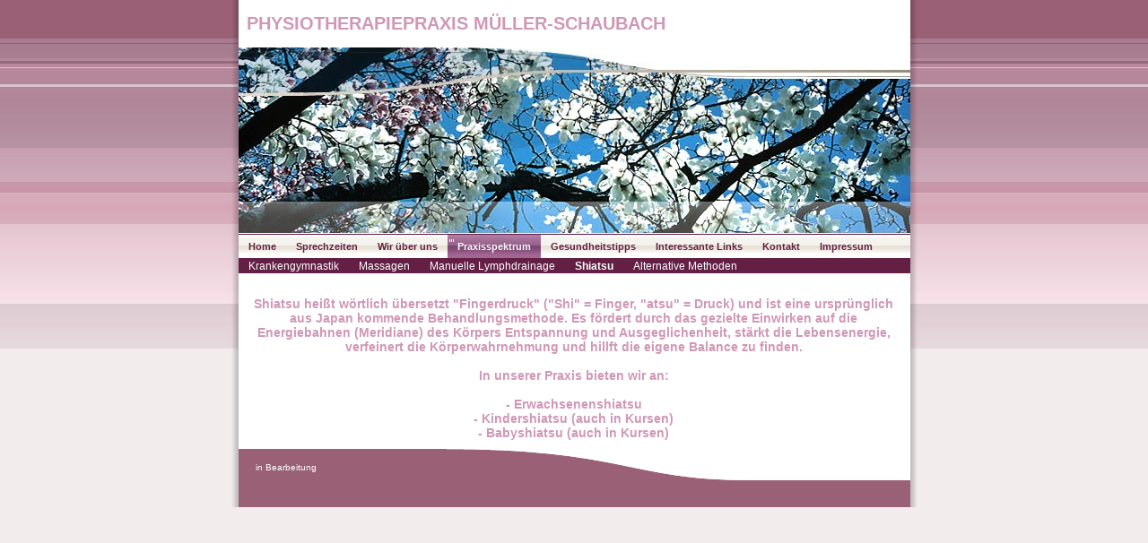

--- FILE ---
content_type: text/html
request_url: http://xn--physio-mller-schaubach-zlc.de/15.html
body_size: 1384
content:

<!DOCTYPE html
  PUBLIC "-//W3C//DTD HTML 4.01 Transitional//EN" "http://www.w3.org/TR/html4/loose.dtd">
<html><head>
      <meta http-equiv="Content-Type" content="text/html; charset=UTF-8">
   <meta name="author" content="1&amp;1 Homepage-Baukasten"><meta name="description" content="Physiotherapie Müller-Schaubach Rödermark,Physio Praxis Rödermark, Massagepraxis Schaubach Urberach,Krankengymnastik,Praxis für Physiotherapie,"><meta name="keywords" content="Physiotherapie,Physio,Massage,Praxis,Rödermark,Urberach,Schaubach,Müller,Mueller,Gänseeck 5,Krankengymnastik,Fango,Nicole,Gudrun"><title>Shiatsu - physio-müller-schaubach</title><link rel="stylesheet" type="text/css" media="all" href="main.css"><link rel="stylesheet" type="text/css" media="all" href="colorschemes/colorscheme3/colorscheme.css"><link rel="stylesheet" type="text/css" media="all" href="style.css"><script type="text/javascript" src="live_tinc.js"></script></head><body id="main_body"><div id="container"><div id="header"></div><div id="main_container"></div><div id="text_caption">PHYSIOTHERAPIEPRAXIS MÜLLER-SCHAUBACH</div><div id="key_visual"><div id="logo"></div></div><div id="main_nav_container"><ul id="main_nav_list"><li><a class="main_nav_item" shape="rect" href="index.html">Home</a></li><li><a class="main_nav_item" shape="rect" href="17.html">Sprechzeiten</a></li><li><a class="main_nav_item" shape="rect" href="3.html">Wir über uns</a></li><li><a class="main_nav_active_item" shape="rect" href="11.html">Praxisspektrum</a></li><li><a class="main_nav_item" shape="rect" href="10.html">Gesundheitstipps</a></li><li><a class="main_nav_item" shape="rect" href="7.html">Interessante Links</a></li><li><a class="main_nav_item" shape="rect" href="9.html">Kontakt</a></li><li><a class="main_nav_item" shape="rect" href="2.html">Impressum</a></li></ul></div><div class="sub_nav_container"><ul class="sub_nav_list"><li><a class="sub_nav_item" shape="rect" href="12.html">Krankengymnastik</a></li><li><a class="sub_nav_item" shape="rect" href="13.html">Massagen</a></li><li><a class="sub_nav_item" shape="rect" href="14.html">Manuelle Lymphdrainage</a></li><li><a class="sub_nav_active_item" shape="rect" href="15.html">Shiatsu</a></li><li><a class="sub_nav_item" shape="rect" href="16.html">Alternative Methoden</a></li></ul></div><div id="sub_container2"><div class="content" id="content_container"><div align="center"><font face="Verdana,sans-serif"><b><font color="#D098B6"><span style="font-size:14px;"><br>Shiatsu heißt wörtlich übersetzt "Fingerdruck" ("Shi" = Finger, "atsu" = Druck) und ist eine ursprünglich aus Japan kommende Behandlungsmethode. Es fördert durch das gezielte Einwirken auf die Energiebahnen (Meridiane) des Körpers Entspannung und Ausgeglichenheit, stärkt die Lebensenergie, verfeinert die Körperwahrnehmung und hillft die eigene Balance zu finden.<br><br>In unserer Praxis bieten wir an:<br><br>- Erwachsenenshiatsu<br>- Kindershiatsu (auch in Kursen)<br>- Babyshiatsu (auch in Kursen)<br></span></font></b></font></div>







</div></div><div id="footer"><div id="footer_text">in Bearbeitung</div></div></div><!-- wfxbuild / 1.0 / nature0 / 2015-10-22 09:31:03 CEST--></body></html>

--- FILE ---
content_type: text/css
request_url: http://xn--physio-mller-schaubach-zlc.de/colorschemes/colorscheme3/colorscheme.css
body_size: 3614
content:
/*----------------------------------------------------------------------------
	colorscheme1.css for colorscheme 1

	this css-file contains all definitions, that depend on the colorscheme.

	(c) Schlund + Partner AG
----------------------------------------------------------------------------*/

/*-- main container --------------------------------------------------------*/

#container {
    background-image: url("images/static/contentbg.gif");
}

#main_container {
    background-image: url("images/static/maincontainerbg.gif");
}

/*--- header ---------------------------------------------------------------*/

#header {
    background-image: url("images/static/headerbg.gif");
}

/*--- main navigation ------------------------------------------------------*/

#main_nav_container {
    background-image: url("images/static/navbg.gif");
}

/*--- key visiual ----------------------------------------------------------*/

/*--- logo -----------------------------------------------------------------*/

/*--- caption --------------------------------------------------------------*/

#text_caption {
    color: #746859;
}

/*--- main navigation ------------------------------------------------------*/

/*--- main navigation items ------------------------------------------------*/

/*--- subnavigation items --------------------------------------------------*/

.sub_nav_container {
    background-color: #631F44;
}

/*--- footer ---------------------------------------------------------------*/

#footer {
    background-image: url("images/static/footerbg.gif");
}

/*----------------------------------------------------------------------------
  default-styles for html-elements
----------------------------------------------------------------------------*/

/*--- body -----------------------------------------------------------------*/

body#main_body {
    color: #000;
    background-color: #F2ECED;
    background-image: url("images/static/pgbk.gif");
}

/*--- paragraph ------------------------------------------------------------*/

#content_container {
    color: #000000;
    /*    background-color: #FAF4E9 !important; */

}

#content_container p {
    /*    background-color: #FAF4E9 !important; */

}

/*--- headings -------------------------------------------------------------*/

#content_container h1 {
    background-image: url("images/static/header1bg.gif");
}

#content_container h2 {
    background-image: url("images/static/header2bg.gif");
}

#content_container h3 {
    background-image: url("images/static/header3bg.gif");
}

/*--- links ----------------------------------------------------------------*/

/*--- tables ---------------------------------------------------------------*/

#content_container th {
    border-color: #FAF4E9;
    color: #F2ECED;
    background-color: #631F44;
}

#content_container td {
    border-color: #FAF4E9;
}

#content_container table {
    border-color: #FAF4E9;
}

#content_container tr.odd {
    color: #950F58;
    background-color: #FDFAF5;
}

#content_container tr.even {
    color: #950F58;
    background-color: #F0E8D9;
}

#content_container li {
    color: #000;
}

/*--- forms ----------------------------------------------------------------*/

#content_container fieldset {
    border-color: #631F44;
    background-color: #FDFAF5;
}

#content_container legend {
    color: #631F44;
}

#content_container label {
    color: #631F44;
}

#content_container input {
    border-color: #631F44;
}

#content_container textarea {
    border-color: #631F44;
}

/*--------------------------------------------------------------------------*/



--- FILE ---
content_type: text/css
request_url: http://xn--physio-mller-schaubach-zlc.de/style.css
body_size: 3480
content:

div#logo a {
  display: block;
  width: 100%;
  height: 100%;
}
#footer_text a {
  font-family: Verdana,sans-serif;
  font-style: normal;
  font-size: 10px;
  font-weight: normal;
  color: #FFFFFF;
  text-decoration: underline; white-space: nowrap;
}

    
#key_visual {
   background: url(images/dynamic/key_visual3.jpg) no-repeat;
}
#text_caption {
  font-family: Tahoma,sans-serif;
  font-style: normal;
  font-size: 20px;
  font-weight: bold;
  text-decoration: none;
  color: #D098B6;
}
#main_nav_list a.main_nav_active_item {
  background: url(images/dynamic/buttonset3/n1activeitem.gif) no-repeat;
  font-family: Tahoma,Verdana, Arial, sans-serif;
  font-style: normal;
  font-size: 11px;
  font-weight: bold;
  text-decoration: none;
  color: #FBFBFB;
}
#main_nav_list a.main_nav_item {
  font-family: Tahoma,Verdana, Arial, sans-serif;
  font-style: normal;
  font-size: 11px;
  font-weight: bold;
  text-decoration: none;
  color: #631F44;
}
#main_nav_list a.main_nav_item:hover {
  background: url(images/dynamic/buttonset3/n1hover.gif) no-repeat;
  font-family: Tahoma,Verdana, Arial, sans-serif;
  font-style: normal;
  font-size: 11px;
  font-weight: bold;
  text-decoration: none;
  color: #FBFBFB;
}
.sub_nav_list a.sub_nav_active_item {
  font-family: Tahoma, Verdana, Arial, sans-serif;
  font-style: normal;
  font-size: 12px;
  font-weight: bold;
  text-decoration: none;
  color: #FFF;
}
.sub_nav_list a.sub_nav_item {
  font-family: Tahoma, Verdana, Arial, sans-serif;
  font-style: normal;
  font-size: 12px;
  font-weight: normal;
  text-decoration: none;
  color: #FFF;
}
.sub_nav_list a.sub_nav_item:hover {
  font-family: Tahoma, Verdana, Arial, sans-serif;
  font-style: normal;
  font-size: 12px;
  font-weight: bold;
  text-decoration: none;
  color: #C4D9E4;
}
#content_container h1 {
  font-family: Tahoma,Courier New,Trebuchet MS,Verdana,Arial,sans-serif;
  font-style: normal;
  font-size: 18px;
  font-weight: bold;
  text-decoration: none;
  color: #631F44;
}
#content_container h2 {
  font-family: Tahoma,Courier New,Trebuchet MS,Verdana,Arial,sans-serif;
  font-style: normal;
  font-size: 18px;
  font-weight: normal;
  text-decoration: none;
  color: #631F44;
}
#content_container h3 {
  font-family: Tahoma,Courier New,Trebuchet MS,Verdana,Arial,sans-serif;
  font-style: normal;
  font-size: 12px;
  font-weight: bold;
  text-decoration: none;
  color: #631F44;
}
.content, .content p {
  font-family: Tahoma,Courier New,Trebuchet MS,Verdana,Arial,sans-serif;
  font-style: normal;
  font-size: 11px;
  font-weight: normal;
  text-decoration: none;
  color: #000000;
}
#content_container a:link {
  font-family: verdana, sans-serif;
  font-style: normal;
  font-size: 11px;
  font-weight: normal;
  text-decoration: none;
  color: #950F58;
}
#content_container a:visited {
  font-family: verdana, sans-serif;
  font-style: normal;
  font-size: 11px;
  font-weight: normal;
  text-decoration: none;
  color: #950F58;
}
#content_container a:hover {
  font-family: verdana, sans-serif;
  font-style: normal;
  font-size: 11px;
  font-weight: normal;
  text-decoration: underline;
  color: #950F58;
}
#content_container a:active {
  font-family: verdana, sans-serif;
  font-style: normal;
  font-size: 11px;
  font-weight: normal;
  text-decoration: underline;
  color: #950F58;
}
#footer_text {
  font-family: Verdana,sans-serif;
  font-style: normal;
  font-size: 10px;
  font-weight: normal;
  text-decoration: none;
  color: #FFFFFF;
}

